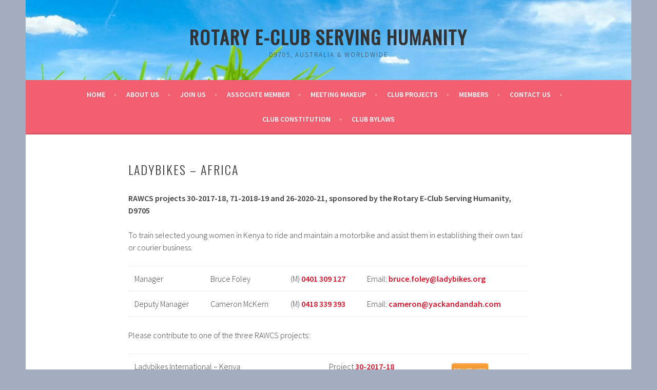

--- FILE ---
content_type: text/html; charset=UTF-8
request_url: https://rotaryeclubservinghumanity.org.au/ladybikes-africa/
body_size: 8675
content:
<!DOCTYPE html>
<html lang="en-AU">
<head>
<meta charset="UTF-8">
<meta name="viewport" content="width=device-width, initial-scale=1">
<link rel="profile" href="http://gmpg.org/xfn/11">
<link rel="pingback" href="https://rotaryeclubservinghumanity.org.au/xmlrpc.php">
<title>Ladybikes &#8211; Africa &#8211; Rotary E-Club Serving Humanity</title>
<meta name='robots' content='max-image-preview:large' />
	<style>img:is([sizes="auto" i], [sizes^="auto," i]) { contain-intrinsic-size: 3000px 1500px }</style>
	<link rel='dns-prefetch' href='//fonts.googleapis.com' />
<link rel="alternate" type="application/rss+xml" title="Rotary E-Club Serving Humanity &raquo; Feed" href="https://rotaryeclubservinghumanity.org.au/feed/" />
<link rel="alternate" type="application/rss+xml" title="Rotary E-Club Serving Humanity &raquo; Comments Feed" href="https://rotaryeclubservinghumanity.org.au/comments/feed/" />
<script type="text/javascript">
/* <![CDATA[ */
window._wpemojiSettings = {"baseUrl":"https:\/\/s.w.org\/images\/core\/emoji\/16.0.1\/72x72\/","ext":".png","svgUrl":"https:\/\/s.w.org\/images\/core\/emoji\/16.0.1\/svg\/","svgExt":".svg","source":{"concatemoji":"https:\/\/rotaryeclubservinghumanity.org.au\/wp-includes\/js\/wp-emoji-release.min.js?ver=6.8.3"}};
/*! This file is auto-generated */
!function(s,n){var o,i,e;function c(e){try{var t={supportTests:e,timestamp:(new Date).valueOf()};sessionStorage.setItem(o,JSON.stringify(t))}catch(e){}}function p(e,t,n){e.clearRect(0,0,e.canvas.width,e.canvas.height),e.fillText(t,0,0);var t=new Uint32Array(e.getImageData(0,0,e.canvas.width,e.canvas.height).data),a=(e.clearRect(0,0,e.canvas.width,e.canvas.height),e.fillText(n,0,0),new Uint32Array(e.getImageData(0,0,e.canvas.width,e.canvas.height).data));return t.every(function(e,t){return e===a[t]})}function u(e,t){e.clearRect(0,0,e.canvas.width,e.canvas.height),e.fillText(t,0,0);for(var n=e.getImageData(16,16,1,1),a=0;a<n.data.length;a++)if(0!==n.data[a])return!1;return!0}function f(e,t,n,a){switch(t){case"flag":return n(e,"\ud83c\udff3\ufe0f\u200d\u26a7\ufe0f","\ud83c\udff3\ufe0f\u200b\u26a7\ufe0f")?!1:!n(e,"\ud83c\udde8\ud83c\uddf6","\ud83c\udde8\u200b\ud83c\uddf6")&&!n(e,"\ud83c\udff4\udb40\udc67\udb40\udc62\udb40\udc65\udb40\udc6e\udb40\udc67\udb40\udc7f","\ud83c\udff4\u200b\udb40\udc67\u200b\udb40\udc62\u200b\udb40\udc65\u200b\udb40\udc6e\u200b\udb40\udc67\u200b\udb40\udc7f");case"emoji":return!a(e,"\ud83e\udedf")}return!1}function g(e,t,n,a){var r="undefined"!=typeof WorkerGlobalScope&&self instanceof WorkerGlobalScope?new OffscreenCanvas(300,150):s.createElement("canvas"),o=r.getContext("2d",{willReadFrequently:!0}),i=(o.textBaseline="top",o.font="600 32px Arial",{});return e.forEach(function(e){i[e]=t(o,e,n,a)}),i}function t(e){var t=s.createElement("script");t.src=e,t.defer=!0,s.head.appendChild(t)}"undefined"!=typeof Promise&&(o="wpEmojiSettingsSupports",i=["flag","emoji"],n.supports={everything:!0,everythingExceptFlag:!0},e=new Promise(function(e){s.addEventListener("DOMContentLoaded",e,{once:!0})}),new Promise(function(t){var n=function(){try{var e=JSON.parse(sessionStorage.getItem(o));if("object"==typeof e&&"number"==typeof e.timestamp&&(new Date).valueOf()<e.timestamp+604800&&"object"==typeof e.supportTests)return e.supportTests}catch(e){}return null}();if(!n){if("undefined"!=typeof Worker&&"undefined"!=typeof OffscreenCanvas&&"undefined"!=typeof URL&&URL.createObjectURL&&"undefined"!=typeof Blob)try{var e="postMessage("+g.toString()+"("+[JSON.stringify(i),f.toString(),p.toString(),u.toString()].join(",")+"));",a=new Blob([e],{type:"text/javascript"}),r=new Worker(URL.createObjectURL(a),{name:"wpTestEmojiSupports"});return void(r.onmessage=function(e){c(n=e.data),r.terminate(),t(n)})}catch(e){}c(n=g(i,f,p,u))}t(n)}).then(function(e){for(var t in e)n.supports[t]=e[t],n.supports.everything=n.supports.everything&&n.supports[t],"flag"!==t&&(n.supports.everythingExceptFlag=n.supports.everythingExceptFlag&&n.supports[t]);n.supports.everythingExceptFlag=n.supports.everythingExceptFlag&&!n.supports.flag,n.DOMReady=!1,n.readyCallback=function(){n.DOMReady=!0}}).then(function(){return e}).then(function(){var e;n.supports.everything||(n.readyCallback(),(e=n.source||{}).concatemoji?t(e.concatemoji):e.wpemoji&&e.twemoji&&(t(e.twemoji),t(e.wpemoji)))}))}((window,document),window._wpemojiSettings);
/* ]]> */
</script>
<style id='wp-emoji-styles-inline-css' type='text/css'>

	img.wp-smiley, img.emoji {
		display: inline !important;
		border: none !important;
		box-shadow: none !important;
		height: 1em !important;
		width: 1em !important;
		margin: 0 0.07em !important;
		vertical-align: -0.1em !important;
		background: none !important;
		padding: 0 !important;
	}
</style>
<link rel='stylesheet' id='wp-block-library-css' href='https://rotaryeclubservinghumanity.org.au/wp-includes/css/dist/block-library/style.min.css?ver=6.8.3' type='text/css' media='all' />
<style id='classic-theme-styles-inline-css' type='text/css'>
/*! This file is auto-generated */
.wp-block-button__link{color:#fff;background-color:#32373c;border-radius:9999px;box-shadow:none;text-decoration:none;padding:calc(.667em + 2px) calc(1.333em + 2px);font-size:1.125em}.wp-block-file__button{background:#32373c;color:#fff;text-decoration:none}
</style>
<style id='global-styles-inline-css' type='text/css'>
:root{--wp--preset--aspect-ratio--square: 1;--wp--preset--aspect-ratio--4-3: 4/3;--wp--preset--aspect-ratio--3-4: 3/4;--wp--preset--aspect-ratio--3-2: 3/2;--wp--preset--aspect-ratio--2-3: 2/3;--wp--preset--aspect-ratio--16-9: 16/9;--wp--preset--aspect-ratio--9-16: 9/16;--wp--preset--color--black: #000000;--wp--preset--color--cyan-bluish-gray: #abb8c3;--wp--preset--color--white: #ffffff;--wp--preset--color--pale-pink: #f78da7;--wp--preset--color--vivid-red: #cf2e2e;--wp--preset--color--luminous-vivid-orange: #ff6900;--wp--preset--color--luminous-vivid-amber: #fcb900;--wp--preset--color--light-green-cyan: #7bdcb5;--wp--preset--color--vivid-green-cyan: #00d084;--wp--preset--color--pale-cyan-blue: #8ed1fc;--wp--preset--color--vivid-cyan-blue: #0693e3;--wp--preset--color--vivid-purple: #9b51e0;--wp--preset--gradient--vivid-cyan-blue-to-vivid-purple: linear-gradient(135deg,rgba(6,147,227,1) 0%,rgb(155,81,224) 100%);--wp--preset--gradient--light-green-cyan-to-vivid-green-cyan: linear-gradient(135deg,rgb(122,220,180) 0%,rgb(0,208,130) 100%);--wp--preset--gradient--luminous-vivid-amber-to-luminous-vivid-orange: linear-gradient(135deg,rgba(252,185,0,1) 0%,rgba(255,105,0,1) 100%);--wp--preset--gradient--luminous-vivid-orange-to-vivid-red: linear-gradient(135deg,rgba(255,105,0,1) 0%,rgb(207,46,46) 100%);--wp--preset--gradient--very-light-gray-to-cyan-bluish-gray: linear-gradient(135deg,rgb(238,238,238) 0%,rgb(169,184,195) 100%);--wp--preset--gradient--cool-to-warm-spectrum: linear-gradient(135deg,rgb(74,234,220) 0%,rgb(151,120,209) 20%,rgb(207,42,186) 40%,rgb(238,44,130) 60%,rgb(251,105,98) 80%,rgb(254,248,76) 100%);--wp--preset--gradient--blush-light-purple: linear-gradient(135deg,rgb(255,206,236) 0%,rgb(152,150,240) 100%);--wp--preset--gradient--blush-bordeaux: linear-gradient(135deg,rgb(254,205,165) 0%,rgb(254,45,45) 50%,rgb(107,0,62) 100%);--wp--preset--gradient--luminous-dusk: linear-gradient(135deg,rgb(255,203,112) 0%,rgb(199,81,192) 50%,rgb(65,88,208) 100%);--wp--preset--gradient--pale-ocean: linear-gradient(135deg,rgb(255,245,203) 0%,rgb(182,227,212) 50%,rgb(51,167,181) 100%);--wp--preset--gradient--electric-grass: linear-gradient(135deg,rgb(202,248,128) 0%,rgb(113,206,126) 100%);--wp--preset--gradient--midnight: linear-gradient(135deg,rgb(2,3,129) 0%,rgb(40,116,252) 100%);--wp--preset--font-size--small: 13px;--wp--preset--font-size--medium: 20px;--wp--preset--font-size--large: 36px;--wp--preset--font-size--x-large: 42px;--wp--preset--spacing--20: 0.44rem;--wp--preset--spacing--30: 0.67rem;--wp--preset--spacing--40: 1rem;--wp--preset--spacing--50: 1.5rem;--wp--preset--spacing--60: 2.25rem;--wp--preset--spacing--70: 3.38rem;--wp--preset--spacing--80: 5.06rem;--wp--preset--shadow--natural: 6px 6px 9px rgba(0, 0, 0, 0.2);--wp--preset--shadow--deep: 12px 12px 50px rgba(0, 0, 0, 0.4);--wp--preset--shadow--sharp: 6px 6px 0px rgba(0, 0, 0, 0.2);--wp--preset--shadow--outlined: 6px 6px 0px -3px rgba(255, 255, 255, 1), 6px 6px rgba(0, 0, 0, 1);--wp--preset--shadow--crisp: 6px 6px 0px rgba(0, 0, 0, 1);}:where(.is-layout-flex){gap: 0.5em;}:where(.is-layout-grid){gap: 0.5em;}body .is-layout-flex{display: flex;}.is-layout-flex{flex-wrap: wrap;align-items: center;}.is-layout-flex > :is(*, div){margin: 0;}body .is-layout-grid{display: grid;}.is-layout-grid > :is(*, div){margin: 0;}:where(.wp-block-columns.is-layout-flex){gap: 2em;}:where(.wp-block-columns.is-layout-grid){gap: 2em;}:where(.wp-block-post-template.is-layout-flex){gap: 1.25em;}:where(.wp-block-post-template.is-layout-grid){gap: 1.25em;}.has-black-color{color: var(--wp--preset--color--black) !important;}.has-cyan-bluish-gray-color{color: var(--wp--preset--color--cyan-bluish-gray) !important;}.has-white-color{color: var(--wp--preset--color--white) !important;}.has-pale-pink-color{color: var(--wp--preset--color--pale-pink) !important;}.has-vivid-red-color{color: var(--wp--preset--color--vivid-red) !important;}.has-luminous-vivid-orange-color{color: var(--wp--preset--color--luminous-vivid-orange) !important;}.has-luminous-vivid-amber-color{color: var(--wp--preset--color--luminous-vivid-amber) !important;}.has-light-green-cyan-color{color: var(--wp--preset--color--light-green-cyan) !important;}.has-vivid-green-cyan-color{color: var(--wp--preset--color--vivid-green-cyan) !important;}.has-pale-cyan-blue-color{color: var(--wp--preset--color--pale-cyan-blue) !important;}.has-vivid-cyan-blue-color{color: var(--wp--preset--color--vivid-cyan-blue) !important;}.has-vivid-purple-color{color: var(--wp--preset--color--vivid-purple) !important;}.has-black-background-color{background-color: var(--wp--preset--color--black) !important;}.has-cyan-bluish-gray-background-color{background-color: var(--wp--preset--color--cyan-bluish-gray) !important;}.has-white-background-color{background-color: var(--wp--preset--color--white) !important;}.has-pale-pink-background-color{background-color: var(--wp--preset--color--pale-pink) !important;}.has-vivid-red-background-color{background-color: var(--wp--preset--color--vivid-red) !important;}.has-luminous-vivid-orange-background-color{background-color: var(--wp--preset--color--luminous-vivid-orange) !important;}.has-luminous-vivid-amber-background-color{background-color: var(--wp--preset--color--luminous-vivid-amber) !important;}.has-light-green-cyan-background-color{background-color: var(--wp--preset--color--light-green-cyan) !important;}.has-vivid-green-cyan-background-color{background-color: var(--wp--preset--color--vivid-green-cyan) !important;}.has-pale-cyan-blue-background-color{background-color: var(--wp--preset--color--pale-cyan-blue) !important;}.has-vivid-cyan-blue-background-color{background-color: var(--wp--preset--color--vivid-cyan-blue) !important;}.has-vivid-purple-background-color{background-color: var(--wp--preset--color--vivid-purple) !important;}.has-black-border-color{border-color: var(--wp--preset--color--black) !important;}.has-cyan-bluish-gray-border-color{border-color: var(--wp--preset--color--cyan-bluish-gray) !important;}.has-white-border-color{border-color: var(--wp--preset--color--white) !important;}.has-pale-pink-border-color{border-color: var(--wp--preset--color--pale-pink) !important;}.has-vivid-red-border-color{border-color: var(--wp--preset--color--vivid-red) !important;}.has-luminous-vivid-orange-border-color{border-color: var(--wp--preset--color--luminous-vivid-orange) !important;}.has-luminous-vivid-amber-border-color{border-color: var(--wp--preset--color--luminous-vivid-amber) !important;}.has-light-green-cyan-border-color{border-color: var(--wp--preset--color--light-green-cyan) !important;}.has-vivid-green-cyan-border-color{border-color: var(--wp--preset--color--vivid-green-cyan) !important;}.has-pale-cyan-blue-border-color{border-color: var(--wp--preset--color--pale-cyan-blue) !important;}.has-vivid-cyan-blue-border-color{border-color: var(--wp--preset--color--vivid-cyan-blue) !important;}.has-vivid-purple-border-color{border-color: var(--wp--preset--color--vivid-purple) !important;}.has-vivid-cyan-blue-to-vivid-purple-gradient-background{background: var(--wp--preset--gradient--vivid-cyan-blue-to-vivid-purple) !important;}.has-light-green-cyan-to-vivid-green-cyan-gradient-background{background: var(--wp--preset--gradient--light-green-cyan-to-vivid-green-cyan) !important;}.has-luminous-vivid-amber-to-luminous-vivid-orange-gradient-background{background: var(--wp--preset--gradient--luminous-vivid-amber-to-luminous-vivid-orange) !important;}.has-luminous-vivid-orange-to-vivid-red-gradient-background{background: var(--wp--preset--gradient--luminous-vivid-orange-to-vivid-red) !important;}.has-very-light-gray-to-cyan-bluish-gray-gradient-background{background: var(--wp--preset--gradient--very-light-gray-to-cyan-bluish-gray) !important;}.has-cool-to-warm-spectrum-gradient-background{background: var(--wp--preset--gradient--cool-to-warm-spectrum) !important;}.has-blush-light-purple-gradient-background{background: var(--wp--preset--gradient--blush-light-purple) !important;}.has-blush-bordeaux-gradient-background{background: var(--wp--preset--gradient--blush-bordeaux) !important;}.has-luminous-dusk-gradient-background{background: var(--wp--preset--gradient--luminous-dusk) !important;}.has-pale-ocean-gradient-background{background: var(--wp--preset--gradient--pale-ocean) !important;}.has-electric-grass-gradient-background{background: var(--wp--preset--gradient--electric-grass) !important;}.has-midnight-gradient-background{background: var(--wp--preset--gradient--midnight) !important;}.has-small-font-size{font-size: var(--wp--preset--font-size--small) !important;}.has-medium-font-size{font-size: var(--wp--preset--font-size--medium) !important;}.has-large-font-size{font-size: var(--wp--preset--font-size--large) !important;}.has-x-large-font-size{font-size: var(--wp--preset--font-size--x-large) !important;}
:where(.wp-block-post-template.is-layout-flex){gap: 1.25em;}:where(.wp-block-post-template.is-layout-grid){gap: 1.25em;}
:where(.wp-block-columns.is-layout-flex){gap: 2em;}:where(.wp-block-columns.is-layout-grid){gap: 2em;}
:root :where(.wp-block-pullquote){font-size: 1.5em;line-height: 1.6;}
</style>
<link rel='stylesheet' id='wpum-frontend-css' href='https://rotaryeclubservinghumanity.org.au/wp-content/plugins/wp-user-manager/assets/css/wpum.min.css?ver=2.9.13' type='text/css' media='all' />
<link rel='stylesheet' id='wp-components-css' href='https://rotaryeclubservinghumanity.org.au/wp-includes/css/dist/components/style.min.css?ver=6.8.3' type='text/css' media='all' />
<link rel='stylesheet' id='godaddy-styles-css' href='https://rotaryeclubservinghumanity.org.au/wp-content/mu-plugins/vendor/wpex/godaddy-launch/includes/Dependencies/GoDaddy/Styles/build/latest.css?ver=2.0.2' type='text/css' media='all' />
<link rel='stylesheet' id='sela-fonts-css' href='https://fonts.googleapis.com/css?family=Source+Sans+Pro%3A300%2C300italic%2C400%2C400italic%2C600%7CDroid+Serif%3A400%2C400italic%7COswald%3A300%2C400&#038;subset=latin%2Clatin-ext' type='text/css' media='all' />
<link rel='stylesheet' id='genericons-css' href='https://rotaryeclubservinghumanity.org.au/wp-content/themes/sela/fonts/genericons.css?ver=3.4.1' type='text/css' media='all' />
<link rel='stylesheet' id='sela-style-css' href='https://rotaryeclubservinghumanity.org.au/wp-content/themes/sela/style.css?ver=6.8.3' type='text/css' media='all' />
<style id='sela-style-inline-css' type='text/css'>
.site-branding { background-image: url(https://rotaryeclubservinghumanity.org.au/wp-content/uploads/2016/04/cropped-cropped-hd-wallpapers-hd-nature-wallpapers13-1.jpg); }
</style>
<script type="text/javascript" src="https://rotaryeclubservinghumanity.org.au/wp-includes/js/jquery/jquery.min.js?ver=3.7.1" id="jquery-core-js"></script>
<script type="text/javascript" src="https://rotaryeclubservinghumanity.org.au/wp-includes/js/jquery/jquery-migrate.min.js?ver=3.4.1" id="jquery-migrate-js"></script>
<link rel="https://api.w.org/" href="https://rotaryeclubservinghumanity.org.au/wp-json/" /><link rel="alternate" title="JSON" type="application/json" href="https://rotaryeclubservinghumanity.org.au/wp-json/wp/v2/pages/3697" /><link rel="EditURI" type="application/rsd+xml" title="RSD" href="https://rotaryeclubservinghumanity.org.au/xmlrpc.php?rsd" />
<link rel="canonical" href="https://rotaryeclubservinghumanity.org.au/ladybikes-africa/" />
<link rel='shortlink' href='https://rotaryeclubservinghumanity.org.au/?p=3697' />
<link rel="alternate" title="oEmbed (JSON)" type="application/json+oembed" href="https://rotaryeclubservinghumanity.org.au/wp-json/oembed/1.0/embed?url=https%3A%2F%2Frotaryeclubservinghumanity.org.au%2Fladybikes-africa%2F" />
<link rel="alternate" title="oEmbed (XML)" type="text/xml+oembed" href="https://rotaryeclubservinghumanity.org.au/wp-json/oembed/1.0/embed?url=https%3A%2F%2Frotaryeclubservinghumanity.org.au%2Fladybikes-africa%2F&#038;format=xml" />
<style type="text/css" id="custom-background-css">
body.custom-background { background-color: #a4acbf; }
</style>
	<link rel="icon" href="https://rotaryeclubservinghumanity.org.au/wp-content/uploads/2020/04/RAWCS-Logo-Transparent-2018-90x90.png" sizes="32x32" />
<link rel="icon" href="https://rotaryeclubservinghumanity.org.au/wp-content/uploads/2020/04/RAWCS-Logo-Transparent-2018.png" sizes="192x192" />
<link rel="apple-touch-icon" href="https://rotaryeclubservinghumanity.org.au/wp-content/uploads/2020/04/RAWCS-Logo-Transparent-2018.png" />
<meta name="msapplication-TileImage" content="https://rotaryeclubservinghumanity.org.au/wp-content/uploads/2020/04/RAWCS-Logo-Transparent-2018.png" />
		<style type="text/css" id="wp-custom-css">
			a {
	font-weight: bold;
}

/* Pulled from https://github.com/twbs/bootstrap/blob/v4-dev/dist/css/bootstrap.css#L2079-L2241 */
.table {
	color: black;
	font-weight: normal;
 width: 100%;
 max-width: 100%;
 margin-bottom: 1rem;
}
.table th,
.table td {
 padding: 0.75rem;
 vertical-align: top;
 border-top: 1px solid #eceeef;
}
.table thead th {
 vertical-align: bottom;
 border-bottom: 2px solid #eceeef;
}
.table tbody + tbody {
 border-top: 2px solid #eceeef;
}
.table .table {
 background-color: #fff;
}
.table-sm th,
.table-sm td {
 padding: 0.3rem;
}
.table-bordered {
 border: 1px solid #eceeef;
}
.table-bordered th,
.table-bordered td {
 border: 1px solid #eceeef;
}
.table-bordered thead th,
.table-bordered thead td {
 border-bottom-width: 2px;
}
.table-striped tbody tr:nth-of-type(odd) {
 background-color: rgba(0, 0, 0, 0.05);
}
.table-hover tbody tr:hover {
 background-color: rgba(0, 0, 0, 0.075);
}
.table-active,
.table-active > th,
.table-active > td {
 background-color: rgba(0, 0, 0, 0.075);
}
.table-hover .table-active:hover {
 background-color: rgba(0, 0, 0, 0.075);
}
.table-hover .table-active:hover > td,
.table-hover .table-active:hover > th {
 background-color: rgba(0, 0, 0, 0.075);
}
.table-success,
.table-success > th,
.table-success > td {
 background-color: #dff0d8;
}
.table-hover .table-success:hover {
 background-color: #d0e9c6;
}
.table-hover .table-success:hover > td,
.table-hover .table-success:hover > th {
 background-color: #d0e9c6;
}
.table-info,
.table-info > th,
.table-info > td {
 background-color: #d9edf7;
}
.table-hover .table-info:hover {
 background-color: #c4e3f3;
}
.table-hover .table-info:hover > td,
.table-hover .table-info:hover > th {
 background-color: #c4e3f3;
}
.table-warning,
.table-warning > th,
.table-warning > td {
 background-color: #fcf8e3;
}
.table-hover .table-warning:hover {
 background-color: #faf2cc;
}
.table-hover .table-warning:hover > td,
.table-hover .table-warning:hover > th {
 background-color: #faf2cc;
}
.table-danger,
.table-danger > th,
.table-danger > td {
 background-color: #f2dede;
}
.table-hover .table-danger:hover {
 background-color: #ebcccc;
}
.table-hover .table-danger:hover > td,
.table-hover .table-danger:hover > th {
 background-color: #ebcccc;
}
.thead-inverse th {
 color: #fff;
 background-color: #292b2c;
}
.thead-default th {
 color: #464a4c;
 background-color: #eceeef;
}
.table-inverse {
 color: #fff;
 background-color: #292b2c;
}
.table-inverse th,
.table-inverse td,
.table-inverse thead th {
 border-color: #fff;
}
.table-inverse.table-bordered {
 border: 0;
}
.table-responsive {
 display: block;
 width: 100%;
 overflow-x: auto;
 -ms-overflow-style: -ms-autohiding-scrollbar;
}
.table-responsive.table-bordered {
 border: 0;
}
wpum-form fieldset input.input-email, .wpum-form fieldset input.input-text, .wpum-form fieldset select, .wpum-form fieldset textarea {
	background:#ffe1ea;
	color:black;
}

.ccm-post div.listing-item {
	border-bottom:1px solid black;
	padding-bottom:20px;
}
.ccm-post div.listing-item:not(:first-of-type) {
	padding-top:40px;
}
.ccm-post a.title {
	color:blue;
	font-size:20pt;
	line-height:1.7;
	text-transform:uppercase;
}		</style>
		</head>

<body class="wp-singular page-template page-template-page-templates page-template-full-width-page page-template-page-templatesfull-width-page-php page page-id-3697 custom-background wp-theme-sela metaslider-plugin display-header-text comments-closed">
<div id="page" class="hfeed site">
	<header id="masthead" class="site-header" role="banner">
		<a class="skip-link screen-reader-text" href="#content" title="Skip to content">Skip to content</a>

		<div class="site-branding">
						<h1 class="site-title"><a href="https://rotaryeclubservinghumanity.org.au/" title="Rotary E-Club Serving Humanity" rel="home">Rotary E-Club Serving Humanity</a></h1>
							<h2 class="site-description">D9705, Australia &amp; Worldwide</h2>
					</div><!-- .site-branding -->

		<nav id="site-navigation" class="main-navigation" role="navigation">
			<button class="menu-toggle" aria-controls="menu" aria-expanded="false">Menu</button>
			<div class="menu-main-container"><ul id="menu-main" class="menu"><li id="menu-item-202" class="menu-item menu-item-type-custom menu-item-object-custom menu-item-home menu-item-202"><a href="https://rotaryeclubservinghumanity.org.au/">Home</a></li>
<li id="menu-item-15" class="menu-item menu-item-type-post_type menu-item-object-page menu-item-has-children menu-item-15"><a href="https://rotaryeclubservinghumanity.org.au/about/">About Us</a>
<ul class="sub-menu">
	<li id="menu-item-4081" class="menu-item menu-item-type-post_type menu-item-object-page menu-item-4081"><a href="https://rotaryeclubservinghumanity.org.au/executive-2022-23/">Executive 2025-26</a></li>
	<li id="menu-item-4092" class="menu-item menu-item-type-post_type menu-item-object-page menu-item-4092"><a href="https://rotaryeclubservinghumanity.org.au/board/">Board  2025-26</a></li>
	<li id="menu-item-3085" class="menu-item menu-item-type-post_type menu-item-object-page menu-item-3085"><a href="https://rotaryeclubservinghumanity.org.au/club-charter-certificate/">Club Charter Certificate</a></li>
	<li id="menu-item-3133" class="menu-item menu-item-type-post_type menu-item-object-page menu-item-3133"><a href="https://rotaryeclubservinghumanity.org.au/certificate-of-incorporation/">Certificate of Incorporation</a></li>
	<li id="menu-item-3426" class="menu-item menu-item-type-post_type menu-item-object-page menu-item-3426"><a href="https://rotaryeclubservinghumanity.org.au/brief-history-of-rotary-international-2/">Brief History of Rotary International</a></li>
	<li id="menu-item-85" class="menu-item menu-item-type-post_type menu-item-object-page menu-item-85"><a href="https://rotaryeclubservinghumanity.org.au/mission-statement/">Mission Statement</a></li>
	<li id="menu-item-88" class="menu-item menu-item-type-post_type menu-item-object-page menu-item-88"><a href="https://rotaryeclubservinghumanity.org.au/object-of-rotary/">Object of Rotary</a></li>
	<li id="menu-item-87" class="menu-item menu-item-type-post_type menu-item-object-page menu-item-87"><a href="https://rotaryeclubservinghumanity.org.au/4-way-test/">4 Way Test</a></li>
</ul>
</li>
<li id="menu-item-18" class="menu-item menu-item-type-post_type menu-item-object-page menu-item-has-children menu-item-18"><a href="https://rotaryeclubservinghumanity.org.au/join-our-club/">Join Us</a>
<ul class="sub-menu">
	<li id="menu-item-58" class="menu-item menu-item-type-post_type menu-item-object-page menu-item-58"><a href="https://rotaryeclubservinghumanity.org.au/e-club-member-expectations/">E-Club Member Expectations</a></li>
	<li id="menu-item-59" class="menu-item menu-item-type-post_type menu-item-object-page menu-item-59"><a href="https://rotaryeclubservinghumanity.org.au/membership-expression-of-interest/">Membership Expression of Interest</a></li>
	<li id="menu-item-60" class="menu-item menu-item-type-post_type menu-item-object-page menu-item-60"><a href="https://rotaryeclubservinghumanity.org.au/membership-payment/">Membership Payment</a></li>
</ul>
</li>
<li id="menu-item-5099" class="menu-item menu-item-type-post_type menu-item-object-page menu-item-has-children menu-item-5099"><a href="https://rotaryeclubservinghumanity.org.au/friends-of-rotary/">Associate Member</a>
<ul class="sub-menu">
	<li id="menu-item-5111" class="menu-item menu-item-type-post_type menu-item-object-page menu-item-5111"><a href="https://rotaryeclubservinghumanity.org.au/friends-of-rotary/">Associate Member</a></li>
	<li id="menu-item-5107" class="menu-item menu-item-type-post_type menu-item-object-page menu-item-5107"><a href="https://rotaryeclubservinghumanity.org.au/friend-of-e-club-serving-humanity-expression-of-interest/">Associate Member Expression of Interest</a></li>
</ul>
</li>
<li id="menu-item-19" class="menu-item menu-item-type-post_type menu-item-object-page menu-item-has-children menu-item-19"><a href="https://rotaryeclubservinghumanity.org.au/meeting-makeup/">Meeting Makeup</a>
<ul class="sub-menu">
	<li id="menu-item-1162" class="menu-item menu-item-type-post_type menu-item-object-page menu-item-1162"><a href="https://rotaryeclubservinghumanity.org.au/meeting-makeup/">Meeting Makeup</a></li>
	<li id="menu-item-4004" class="menu-item menu-item-type-post_type menu-item-object-page menu-item-4004"><a href="https://rotaryeclubservinghumanity.org.au/donate-to-the-rotary-foundation/">Donate to The Rotary Foundation</a></li>
	<li id="menu-item-3414" class="menu-item menu-item-type-post_type menu-item-object-page menu-item-3414"><a href="https://rotaryeclubservinghumanity.org.au/zoom-meetings/">Zoom Meetings</a></li>
	<li id="menu-item-2320" class="menu-item menu-item-type-custom menu-item-object-custom menu-item-2320"><a href="https://www.facebook.com/groups/896104690496464/">E-Club Facebook Page</a></li>
	<li id="menu-item-335" class="menu-item menu-item-type-post_type menu-item-object-page menu-item-335"><a href="https://rotaryeclubservinghumanity.org.au/rotary-links/">Rotary Links</a></li>
</ul>
</li>
<li id="menu-item-16" class="menu-item menu-item-type-post_type menu-item-object-page menu-item-has-children menu-item-16"><a href="https://rotaryeclubservinghumanity.org.au/australian-projects/">Club Projects</a>
<ul class="sub-menu">
	<li id="menu-item-17" class="menu-item menu-item-type-post_type menu-item-object-page menu-item-has-children menu-item-17"><a href="https://rotaryeclubservinghumanity.org.au/international-projects/">International Projects</a>
	<ul class="sub-menu">
		<li id="menu-item-4661" class="menu-item menu-item-type-post_type menu-item-object-page menu-item-4661"><a href="https://rotaryeclubservinghumanity.org.au/yosa/">YOUTH OPPORTUNITIES SOUTH AFRICA</a></li>
		<li id="menu-item-3616" class="menu-item menu-item-type-post_type menu-item-object-page menu-item-3616"><a href="https://rotaryeclubservinghumanity.org.au/rotary-solar-case/">Rotary Solar Case</a></li>
		<li id="menu-item-49" class="menu-item menu-item-type-post_type menu-item-object-page menu-item-49"><a href="https://rotaryeclubservinghumanity.org.au/the-lotus-program-sri-lanka/">The Lotus Program, Sri Lanka</a></li>
		<li id="menu-item-51" class="menu-item menu-item-type-post_type menu-item-object-page menu-item-51"><a href="https://rotaryeclubservinghumanity.org.au/santa-isabel-solomon-islands/">Santa Isabel, Solomon Islands</a></li>
		<li id="menu-item-1681" class="menu-item menu-item-type-post_type menu-item-object-page menu-item-1681"><a href="https://rotaryeclubservinghumanity.org.au/lighthart-project-cambodia/">Lighthart Project, Cambodia</a></li>
		<li id="menu-item-48" class="menu-item menu-item-type-post_type menu-item-object-page menu-item-48"><a href="https://rotaryeclubservinghumanity.org.au/indigenous-education-foundation-tanzania/">Indigenous Education Foundation, Tanzania</a></li>
	</ul>
</li>
	<li id="menu-item-1486" class="menu-item menu-item-type-post_type menu-item-object-page menu-item-has-children menu-item-1486"><a href="https://rotaryeclubservinghumanity.org.au/youth-projects/">Youth Projects</a>
	<ul class="sub-menu">
		<li id="menu-item-3619" class="menu-item menu-item-type-post_type menu-item-object-page menu-item-3619"><a href="https://rotaryeclubservinghumanity.org.au/youth-mental-health-jupiter/">Youth Mental Health – Jupiter</a></li>
	</ul>
</li>
	<li id="menu-item-5054" class="menu-item menu-item-type-post_type menu-item-object-page menu-item-5054"><a href="https://rotaryeclubservinghumanity.org.au/5043-2/">KIVA – Microfinance loans</a></li>
	<li id="menu-item-1485" class="menu-item menu-item-type-post_type menu-item-object-page menu-item-1485"><a href="https://rotaryeclubservinghumanity.org.au/australian-community-projects/">Australian Community Projects</a></li>
</ul>
</li>
<li id="menu-item-946" class="menu-item menu-item-type-post_type menu-item-object-page menu-item-has-children menu-item-946"><a href="https://rotaryeclubservinghumanity.org.au/login/">Members</a>
<ul class="sub-menu">
	<li id="menu-item-1980" class="wpum-login-nav menu-item menu-item-type-custom menu-item-object-custom menu-item-1980"><a href="https://rotaryeclubservinghumanity.org.au/login">Log in</a></li>
	<li id="menu-item-2105" class="menu-item menu-item-type-post_type menu-item-object-page menu-item-2105"><a href="https://rotaryeclubservinghumanity.org.au/meeting-calendar/">Meeting Calendar</a></li>
	<li id="menu-item-2669" class="menu-item menu-item-type-post_type menu-item-object-page menu-item-2669"><a href="https://rotaryeclubservinghumanity.org.au/zoom-meetings/">Zoom Meetings</a></li>
	<li id="menu-item-3947" class="menu-item menu-item-type-post_type menu-item-object-page menu-item-3947"><a href="https://rotaryeclubservinghumanity.org.au/donate-to-the-rotary-foundation/">Donate to The Rotary Foundation</a></li>
	<li id="menu-item-958" class="menu-item menu-item-type-post_type menu-item-object-page menu-item-958"><a href="https://rotaryeclubservinghumanity.org.au/password-reset/">Password Reset</a></li>
</ul>
</li>
<li id="menu-item-203" class="menu-item menu-item-type-post_type menu-item-object-page menu-item-203"><a href="https://rotaryeclubservinghumanity.org.au/contact-us/">Contact Us</a></li>
<li id="menu-item-416" class="menu-item menu-item-type-post_type menu-item-object-page menu-item-416"><a href="https://rotaryeclubservinghumanity.org.au/club-constitution/">Club Constitution</a></li>
<li id="menu-item-417" class="menu-item menu-item-type-post_type menu-item-object-page menu-item-417"><a href="https://rotaryeclubservinghumanity.org.au/club-by-laws/">Club Bylaws</a></li>
</ul></div>		</nav><!-- #site-navigation -->
	</header><!-- #masthead -->

	<div id="content" class="site-content">

	
		

	
	

	<div class="content-wrapper full-width without-featured-image">
		<div id="primary" class="content-area">
			<div id="main" class="site-main" role="main">

				
					
<article id="post-3697" class="post-3697 page type-page status-publish hentry without-featured-image">

	<header class="entry-header">
		<h1 class="entry-title">Ladybikes &#8211; Africa</h1>
	</header><!-- .entry-header -->

	<div class="entry-content">
		<p><strong>RAWCS projects 30-2017-18, 71-2018-19 and 26-2020-21, sponsored by the Rotary E-Club Serving Humanity, D9705</strong></p>
<p>To train selected young women in Kenya to ride and maintain a motorbike and assist them in establishing their own taxi or courier business.</p>
<table>
<tbody>
<tr>
<td>Manager</td>
<td>Bruce Foley</td>
<td>(M)&nbsp;<a href="tel:+61401309127">0401 309 127</a></td>
<td>Email: <a href="mailto:bruce.foley@ladybikes.org">bruce.foley@ladybikes.org</a></td>
</tr>
<tr>
<td>Deputy Manager</td>
<td>Cameron McKern</td>
<td>(M)&nbsp;<a href="tel:+61418339393">0418 339 393</a></td>
<td>Email: <a href="mailto:cameron@yackandandah.com">cameron@yackandandah.com</a></td>
</tr>
</tbody>
</table>
<p>Please contribute to one of the three RAWCS projects:</p>
<table>
<tbody>
<tr>
<td style="vertical-align:top">Ladybikes International &#8211; Kenya</td>
<td style="vertical-align:top">Project&nbsp;<a href="https://directory.rawcs.com.au/30-2017-18">30-2017-18</a></td>
<td style="vertical-align:top"><a href="https://donations.rawcs.com.au/30-2017-18"><img decoding="async" src="https://rotaryeclubservinghumanity.org.au/wp-content/uploads/2016/03/unnamed.jpg" alt="Donate" width="85" height="38"></a></td>
</tr>
<tr>
<td style="vertical-align:top">Ladybikes International &#8211; Uganda</td>
<td style="vertical-align:top">Project&nbsp;<a href="https://directory.rawcs.com.au/71-2018-19">71-2018-19</a></td>
<td style="vertical-align:top"><a href="https://donations.rawcs.com.au/71-2018-19"><img decoding="async" src="https://rotaryeclubservinghumanity.org.au/wp-content/uploads/2016/03/unnamed.jpg" alt="Donate" width="85" height="38"></a></td>
</tr>
<tr>
<td style="vertical-align:top">Ladybikes International &#8211; Tanzania</td>
<td style="vertical-align:top">Project&nbsp;<a href="https://directory.rawcs.com.au/26-2020-21">26-2020-21</a></td>
<td style="vertical-align:top"><a href="https://donations.rawcs.com.au/26-2020-21"><img decoding="async" src="https://rotaryeclubservinghumanity.org.au/wp-content/uploads/2016/03/unnamed.jpg" alt="Donate" width="85" height="38"></a></td>
</tr>
</tbody>
</table>
<p><center><img decoding="async" src="https://rotaryeclubservinghumanity.org.au/wp-content/uploads/2021/09/20180618_093045.jpg"></center></p>
		
	</div><!-- .entry-content -->
	
</article><!-- #post-## -->

					
				
			</div><!-- #content -->
		</div><!-- #primary -->
	</div><!-- .content-wrapper -->


	</div><!-- #content -->

	
<div id="tertiary" class="widget-area footer-widget-area" role="complementary">
		<div id="widget-area-2" class="widget-area">
		<aside id="block-4" class="widget widget_block widget_media_image"><div class="wp-block-image">
<figure class="aligncenter size-large"><img loading="lazy" decoding="async" width="1024" height="406" src="https://rotaryeclubservinghumanity.org.au/wp-content/uploads/2023/07/Logo-in-PNG-transparent-1024x406.png" alt="" class="wp-image-4475" srcset="https://rotaryeclubservinghumanity.org.au/wp-content/uploads/2023/07/Logo-in-PNG-transparent-1024x406.png 1024w, https://rotaryeclubservinghumanity.org.au/wp-content/uploads/2023/07/Logo-in-PNG-transparent-300x119.png 300w, https://rotaryeclubservinghumanity.org.au/wp-content/uploads/2023/07/Logo-in-PNG-transparent-768x304.png 768w, https://rotaryeclubservinghumanity.org.au/wp-content/uploads/2023/07/Logo-in-PNG-transparent-959x380.png 959w, https://rotaryeclubservinghumanity.org.au/wp-content/uploads/2023/07/Logo-in-PNG-transparent.png 1419w" sizes="auto, (max-width: 1024px) 100vw, 1024px" /></figure></div></aside>	</div><!-- #widget-area-2 -->
	
	
	</div><!-- #tertiary -->

	<footer id="colophon" class="site-footer">
		
		<div class="site-info"  role="contentinfo">
			<a href="http://wordpress.org/" title="A Semantic Personal Publishing Platform" rel="generator">Proudly powered by WordPress</a>
			<span class="sep"> | </span>
			Theme: sela by <a href="http://wordpress.com/themes/sela/" rel="designer">WordPress.com</a>.		</div><!-- .site-info -->
	</footer><!-- #colophon -->
</div><!-- #page -->

<script type="speculationrules">
{"prefetch":[{"source":"document","where":{"and":[{"href_matches":"\/*"},{"not":{"href_matches":["\/wp-*.php","\/wp-admin\/*","\/wp-content\/uploads\/*","\/wp-content\/*","\/wp-content\/plugins\/*","\/wp-content\/themes\/sela\/*","\/*\\?(.+)"]}},{"not":{"selector_matches":"a[rel~=\"nofollow\"]"}},{"not":{"selector_matches":".no-prefetch, .no-prefetch a"}}]},"eagerness":"conservative"}]}
</script>
<script type="text/javascript" src="https://rotaryeclubservinghumanity.org.au/wp-content/themes/sela/js/navigation.js?ver=20140813" id="sela-navigation-js"></script>
<script type="text/javascript" src="https://rotaryeclubservinghumanity.org.au/wp-content/themes/sela/js/skip-link-focus-fix.js?ver=20140813" id="sela-skip-link-focus-fix-js"></script>
<script type="text/javascript" src="https://rotaryeclubservinghumanity.org.au/wp-content/themes/sela/js/sela.js?ver=20140813" id="sela-script-js"></script>
		<script>'undefined'=== typeof _trfq || (window._trfq = []);'undefined'=== typeof _trfd && (window._trfd=[]),
                _trfd.push({'tccl.baseHost':'secureserver.net'}),
                _trfd.push({'ap':'wpaas_v2'},
                    {'server':'7ede104fa1e3'},
                    {'pod':'c22-prod-p3-us-west-2'},
                                        {'xid':'44794424'},
                    {'wp':'6.8.3'},
                    {'php':'8.2.30'},
                    {'loggedin':'0'},
                    {'cdn':'1'},
                    {'builder':''},
                    {'theme':'sela'},
                    {'wds':'0'},
                    {'wp_alloptions_count':'639'},
                    {'wp_alloptions_bytes':'296472'},
                    {'gdl_coming_soon_page':'0'}
                    , {'appid':'665407'}                 );
            var trafficScript = document.createElement('script'); trafficScript.src = 'https://img1.wsimg.com/signals/js/clients/scc-c2/scc-c2.min.js'; window.document.head.appendChild(trafficScript);</script>
		<script>window.addEventListener('click', function (elem) { var _elem$target, _elem$target$dataset, _window, _window$_trfq; return (elem === null || elem === void 0 ? void 0 : (_elem$target = elem.target) === null || _elem$target === void 0 ? void 0 : (_elem$target$dataset = _elem$target.dataset) === null || _elem$target$dataset === void 0 ? void 0 : _elem$target$dataset.eid) && ((_window = window) === null || _window === void 0 ? void 0 : (_window$_trfq = _window._trfq) === null || _window$_trfq === void 0 ? void 0 : _window$_trfq.push(["cmdLogEvent", "click", elem.target.dataset.eid]));});</script>
		<script src='https://img1.wsimg.com/traffic-assets/js/tccl-tti.min.js' onload="window.tti.calculateTTI()"></script>
		
</body>
</html>
